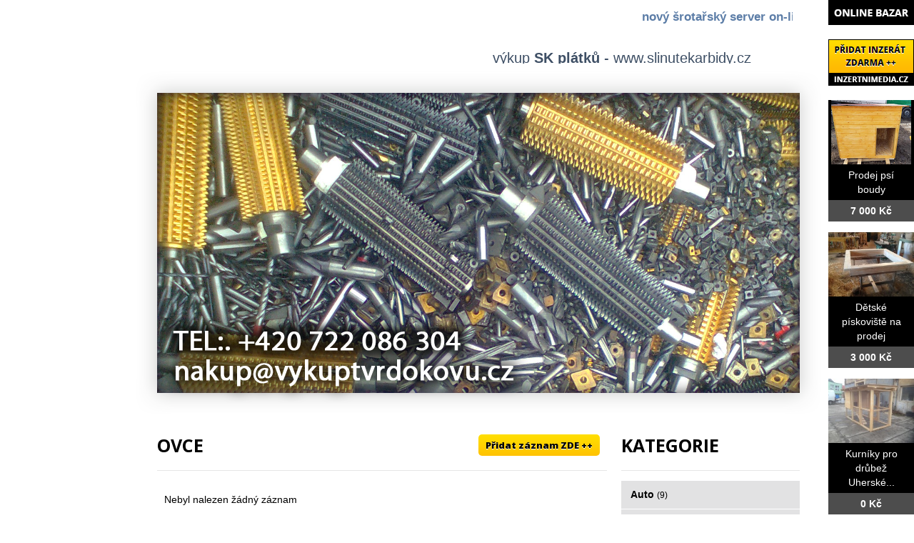

--- FILE ---
content_type: text/html; charset=utf-8
request_url: http://www.slinutekarbidy.cz/bazar/zvirata/ovce
body_size: 3477
content:
<!DOCTYPE html>
<html lang="cs-cz">
<head>
  <base href="http://www.slinutekarbidy.cz/bazar/zvirata/ovce" />
  <meta http-equiv="content-type" content="text/html; charset=utf-8" />
  <meta name="title" content="Ovce" />
  <meta name="author" content="Monaxa Provider s.r.o. (www.firemni-reklama.cz)" />
  <meta name="generator" content="Joomla! - Open Source Content Management" />
  <title>Ovce - slinutekarbidy.cz</title>
  <link href="http://www.slinutekarbidy.cz/bazar/zvirata/ovce" rel="canonical" />
  <link rel="stylesheet" href="/bazar/media/system/css/modal.css" type="text/css" />
  <link rel="stylesheet" href="/template.css" type="text/css" />
  <link rel="stylesheet" href="https://fonts.googleapis.com/css?family=Open+Sans:300italic,400italic,600italic,700italic,800italic,400,800,700,600,300&amp;subset=latin,latin-ext" type="text/css" />
  <script src="/bazar/media/system/js/mootools-core.js" type="text/javascript"></script>
  <script src="/bazar/media/system/js/core.js" type="text/javascript"></script>
  <script src="/bazar/media/system/js/mootools-more.js" type="text/javascript"></script>
  <script src="/bazar/media/system/js/modal.js" type="text/javascript"></script>
  <script type="text/javascript">
window.addEvent('domready', function() {
			$$('.tooltip').each(function(el) {
				var title = el.get('title');
				if (title) {
					var parts = title.split('::', 2);
					el.store('tip:title', parts[0]);
					el.store('tip:text', parts[1]);
				}
			});
			var JTooltips = new Tips($$('.tooltip'), { maxTitleChars: 50, fixed: false});
		});
		window.addEvent('domready', function() {

			SqueezeBox.initialize({});
			SqueezeBox.assign($$('a.modal'), {
				parse: 'rel'
			});
		});


  </script>
  <link href="http://www.slinutekarbidy.cz/bazar/components/com_mtree/templates/kinabalu/template.css" rel="stylesheet" type="text/css"/>

<!-- Piwik -->
<script type="text/javascript">
  var _paq = _paq || [];
  /* tracker methods like "setCustomDimension" should be called before "trackPageView" */
  _paq.push(['trackPageView']);
  _paq.push(['enableLinkTracking']);
  (function() {
    var u="//statistika.monaxaweb.cz/";
    _paq.push(['setTrackerUrl', u+'piwik.php']);
    _paq.push(['setSiteId', '93']);
    var d=document, g=d.createElement('script'), s=d.getElementsByTagName('script')[0];
    g.type='text/javascript'; g.async=true; g.defer=true; g.src=u+'piwik.js'; s.parentNode.insertBefore(g,s);
  })();
</script>
<!-- End Piwik Code -->
</head>

<body>
<noscript><p><img src="//statistika.monaxaweb.cz/piwik.php?idsite=93&rec=1" style="border:0;" alt="" /></p></noscript>
<div id="center" style="float: center; margin: 0 auto; width: 940px; height: 196px;">

<marquee STYLE="scrolldelay:40; font:11px Tahoma, Arial, Geneva, sans-serif;  "><p style="color:#ffffff;"><b><H2 style="color:#5C7DA7;">nový šrotařský server on-line www.sroty.net !!!</H2></b></p></marquee>


<div id="hornipanel" style="width:1000px; background-color:white; height:700px;">
<div id="nadpis" style="color: #3e4f65;  font-family: Verdana, Arial, Courier, sans-serif; font-size: 15pt; margin-top: 20px; margin-left:520px; ">výkup <b>SK plátků</b> - www.slinutekarbidy.cz</div>
<a href="/"><img src="http://www.slinutekarbidy.cz/images/vykupsk.png" alt="vykupujeme slinutý karbid" title="vykupujeme slinutý karbid" width="1000" height="514" style="margin-top: -2px;" /></a>

<div class="ID-obsah">
<div class="ID-levy">

<div id="system-message-container">
</div>
<div class="inzerat-vypis">
<h1>Ovce <a href="http://www.inzertnimedia.cz/index.php?option=com_mtree&task=addlisting&cat_id=235&Itemid=101" class="tooltip pridat-inzerat" title="Přidáním inzerátu na tento systém zveřejníme váš inzerát na cca 400 webových portálech a to zcela zdarma.::">Přidat záznam ZDE ++</a></h1>
<div class="vypis-inzeraty">
<div class="pagination">
		<span class="vysledky vysledky-levy">
Nebyl nalezen žádný záznam</span>
</div>
</div></div>
</div>
<div class="ID-pravy">
<div class="modul">
<h2 class="nadpis">Kategorie</h2>
<div class="text">
<ul class="menu-bazar"><li><a href="/bazar/auto">Auto <small>(9)</small></a></li><li><a href="/bazar/moto">Moto <small>(0)</small></a></li><li><a href="/bazar/stroje">Stroje <small>(56)</small></a></li><li><a href="/bazar/dum-a-zahrada">Dům a zahrada <small>(6)</small></a></li><li><a href="/bazar/reality">Reality <small>(29)</small></a></li><li class="parent active"><a href="/bazar/zvirata">Zvířata <small>(0)</small></a><ul class="menu-bazar"><li><a href="/bazar/zvirata/akvarijni-rybicky">Akvarijní rybičky <small>(0)</small></a></li><li><a href="/bazar/zvirata/savci">Savci <small>(0)</small></a></li><li><a href="/bazar/zvirata/kocky">Kočky <small>(0)</small></a></li><li><a href="/bazar/zvirata/kone">Koně <small>(0)</small></a></li><li><a href="/bazar/zvirata/psi">Psi <small>(0)</small></a></li><li><a href="/bazar/zvirata/ptaci">Ptáci <small>(0)</small></a></li><li><a href="/bazar/zvirata/terarijni-zivocisi">Terarijní živočiši <small>(0)</small></a></li><li><a href="/bazar/zvirata/drubez">Drůbež <small>(0)</small></a></li><li><a href="/bazar/zvirata/kralici">Králici <small>(0)</small></a></li><li class="parent active"><a href="/bazar/zvirata/ovce">Ovce <small>(0)</small></a></li><li><a href="/bazar/zvirata/kozy">Kozy <small>(0)</small></a></li><li><a href="/bazar/zvirata/prasata">Prasata <small>(0)</small></a></li><li><a href="/bazar/zvirata/skot">Skot <small>(0)</small></a></li><li><a href="/bazar/zvirata/ostatni-zvirata">Ostatní zvířata <small>(0)</small></a></li><li><a href="/bazar/zvirata/chovatelske-potreby">Chovatelské potřeby <small>(0)</small></a></li></ul></li><li><a href="/bazar/pc">Počítače <small>(0)</small></a></li><li><a href="/bazar/elektro">Elektro <small>(5)</small></a></li><li><a href="/bazar/mobily">Mobily <small>(0)</small></a></li><li><a href="/bazar/foto-video">Foto - video <small>(0)</small></a></li><li><a href="/bazar/prace">Práce <small>(0)</small></a></li><li><a href="/bazar/sluzby">Služby <small>(11)</small></a></li><li><a href="/bazar/deti">Děti <small>(0)</small></a></li><li><a href="/bazar/obleceni">Oblečení <small>(0)</small></a></li><li><a href="/bazar/sport">Sport <small>(0)</small></a></li><li><a href="/bazar/hudba">Hudba <small>(0)</small></a></li><li><a href="/bazar/knihy">Knihy <small>(0)</small></a></li><li><a href="/bazar/vstupenky">Vstupenky <small>(0)</small></a></li><li><a href="/bazar/nabytek">Nábytek <small>(0)</small></a></li><li><a href="/bazar/ostatni">Ostatní <small>(38)</small></a></li><li><a href="/bazar/koupe">Koupě <small>(2)</small></a></li><li><a href="/bazar/palivove-drevo-palivove-drivi-drevo-na-topeni">Palivové dřevo - palivové dříví - dřevo na topení <small>(15)</small></a></li></ul></div>
</div>
</div>
</div>
<div class="clr"></div>
<BR><BR>



<div style="height:15px; font-family: Verdana, Arial, Courier, sans-serif; font-size: 10pt; margin-left:50px; text-align:justify">
<H2>Doporučujeme navštívit také:</h2></div> <BR><BR>
<div style="font-family: Verdana, Arial, Courier, sans-serif; font-size: 10pt; color:blue; margin-left:50px; text-align:justify">
  <a href="http://www.tvrdokov.cz" alt="tvrdokov">www.tvrdokov.cz</a>
  <a href="http://www.vykuptvrdokovu.cz" alt="tvrdokov">www.vykuptvrdokovu.cz</a>
  <a href="http://www.vykup-tvrdokovu.cz" alt="tvrdokov">www.vykup-tvrdokovu.cz</a>
<a href="http://www.koupimtvrdokov.cz" alt="tvrdokov">www.koupimtvrdokov.cz</a>
<a href="http://www.tvrdokovy.cz" alt="tvrdokov">www.tvrdokovy.cz</a>
<a href="http://www.vykuptvrdokovucena.cz" alt="tvrdokov">www.vykuptvrdokovucena.cz</a>
<a href="http://www.karbidy.cz" alt="tvrdokov">www.karbidy.cz</a>

<a href="http://www.slinutekarbidy.cz" alt="tvrdokov">www.slinutekarbidy.cz</a>
<a href="http://www.vykup-hss.cz" alt="vykup HSS">www.vykup-hss.cz</a>
<a href="http://www.vykuphss.cz" alt="vykup HSS">www.vykuphss.cz</a>
<a href="http://www.sroty.net" alt="vykup HSS">www.sroty.net.cz</a>
<a href="http://www.barevne-kovy.eu" alt="vykup HSS">www.barevne-kovy.eu</a>
<a href="http://www.vykup-medi.cz" alt="vykup HSS">www.vykup-medi.cz</a>
<a href="http://www.vykup-vydejny.cz" alt="vykup HSS">www.vykup-vydejny.cz</a>
 <div style="height:15px;"></div>


</div>



 
<div class="ID-bannery-katalyzatory">
<!DOCTYPE HTML PUBLIC "-//IETF//DTD HTML 2.0//EN">
<html><head>
<title>302 Found</title>
</head><body>
<h1>Found</h1>
<p>The document has moved <a href="https://www.kovy.cz/files/bannery/katalyzatory.php?pocet_zaznamu=6">here</a>.</p>
</body></html>
</div>






</div>

<div class="ID-bannery-pravy">
<a href="/bazar"><img src="/images/bazar_banner.png" alt="bazar"></a>
<a class="tooltip" href="http://www.inzertnimedia.cz/pridat-inzerat" title="Přidáním inzerátu na tento systém zveřejníme váš inzerát na cca 400 webových portálech a to zcela zdarma.::"><img src="http://www.inzertnimedia.cz/images/pridat-inzerat.png" alt="přidat inzerát zdarma"></a>
<div class="banner"><a target="_blank" class="tooltip" href="http://www.i-kralikarny.cz/prodej-psi-boudy" title="Prodej psí boudy levně::po celé ČR"><img src="https://www.inzertnimedia.cz/media/com_mtree/images/listings/s/551.jpg" alt="Prodej psí boudy">Prodej psí boudy<span>7 000 Kč</span></a></div><div class="banner"><a target="_blank" class="tooltip" href="http://www.i-kralikarny.cz/prodej-piskoviste" title="Dětské pískoviště na prodej::po celé ČR"><img src="https://www.inzertnimedia.cz/media/com_mtree/images/listings/s/548.jpg" alt="Dětské pískoviště na prodej">Dětské pískoviště na prodej<span>3 000 Kč</span></a></div><div class="banner"><a class="tooltip" href="/bazar/1598-kurniky-pro-drubez-uherske-hradiste-kurnik-pro-drubez-s-vybehem-uherske-hradiste-kurnik-pro-drubez-uherske-hradiste" title="Kurníky pro drůbež Uherské Hradiště, kurník pro drůbež s výběhem Uherské Hradiště, kurník pro drůbež Uherské Hradiště::"><img src="https://www.inzertnimedia.cz/media/com_mtree/images/listings/s/3030-IMG_6497.JPG" alt="Kurníky pro drůbež Uherské Hradiště, kurník pro drůbež s výběhem Uherské Hradiště, kurník pro drůbež Uherské Hradiště">Kurníky pro drůbež Uherské...<span>0 Kč</span></a></div>
<div class="banner"><a class="tooltip" href="/bazar/141-inzerce-kovu-kovy" title="Inzerce kovů - kovy::"><img src="https://www.inzertnimedia.cz/media/com_mtree/images/listings/s/409.jpg" alt="Inzerce kovů - kovy">Inzerce kovů - kovy...<span>0 Kč</span></a></div>
<div class="banner"><a class="tooltip" href="/bazar/7675-john-deere" title="John deere::"><img src="https://www.inzertnimedia.cz/media/com_mtree/images/listings/s/9361-foto1.jpg" alt="John deere">John deere...<span>299 990 Kč</span></a></div>
<div class="banner"><a class="tooltip" href="/bazar/4599-dodavame-nahradni-dily-autodily-automob-dily" title="Dodáváme náhradní díly, autodíly, automob. díly::">Dodáváme náhradní díly, autodíly,...<span>0 Kč</span></a></div>
</div>
</body>
</html>
